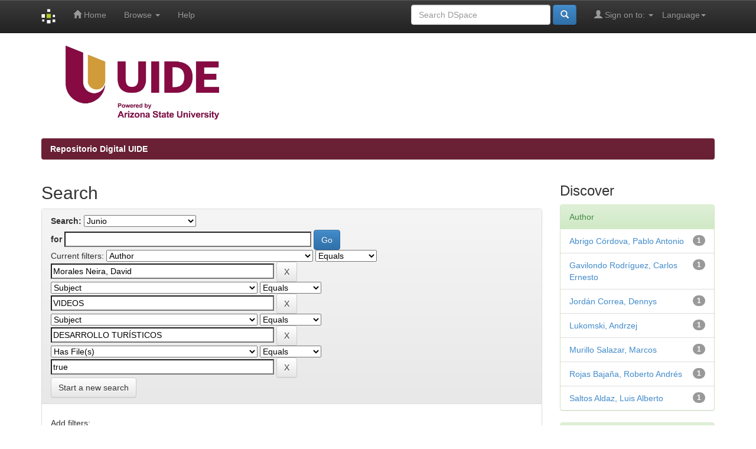

--- FILE ---
content_type: text/html;charset=UTF-8
request_url: https://repositorio.uide.edu.ec/handle/37000/3116/simple-search?query=&sort_by=score&order=desc&rpp=10&filter_field_1=author&filter_type_1=equals&filter_value_1=Morales+Neira%2C+David&filter_field_2=subject&filter_type_2=equals&filter_value_2=VIDEOS&filter_field_3=subject&filter_type_3=equals&filter_value_3=DESARROLLO+TUR%C3%8DSTICOS&etal=0&filtername=has_content_in_original_bundle&filterquery=true&filtertype=equals
body_size: 33506
content:


















<!DOCTYPE html>
<html>
    <head>
        <title>Repositorio Digital UIDE: Search</title>
        <meta http-equiv="Content-Type" content="text/html; charset=UTF-8" />
        <meta name="Generator" content="DSpace 6.4-SNAPSHOT" />
        <meta name="viewport" content="width=device-width, initial-scale=1.0">
        <link rel="shortcut icon" href="/favicon.ico" type="image/x-icon"/>
        <link rel="stylesheet" href="/static/css/jquery-ui-1.10.3.custom/redmond/jquery-ui-1.10.3.custom.css" type="text/css" />
        <link rel="stylesheet" href="/static/css/bootstrap/bootstrap.min.css" type="text/css" />
        <link rel="stylesheet" href="/static/css/bootstrap/bootstrap-theme.min.css" type="text/css" />
        <link rel="stylesheet" href="/static/css/bootstrap/dspace-theme.css" type="text/css" />

        <link rel="search" type="application/opensearchdescription+xml" href="/open-search/description.xml" title="DSpace"/>

        
        <script type='text/javascript' src="/static/js/jquery/jquery-1.10.2.min.js"></script>
        <script type='text/javascript' src='/static/js/jquery/jquery-ui-1.10.3.custom.min.js'></script>
        <script type='text/javascript' src='/static/js/bootstrap/bootstrap.min.js'></script>
        <script type='text/javascript' src='/static/js/holder.js'></script>
        <script type="text/javascript" src="/utils.js"></script>
        <script type="text/javascript" src="/static/js/choice-support.js"> </script>
        


    
    


    
        <script type="text/javascript">
	var jQ = jQuery.noConflict();
	jQ(document).ready(function() {
		jQ( "#spellCheckQuery").click(function(){
			jQ("#query").val(jQ(this).attr('data-spell'));
			jQ("#main-query-submit").click();
		});
		jQ( "#filterquery" )
			.autocomplete({
				source: function( request, response ) {
					jQ.ajax({
						url: "/json/discovery/autocomplete?query=&filter_field_1=author&filter_type_1=equals&filter_value_1=Morales+Neira%2C+David&filter_field_2=subject&filter_type_2=equals&filter_value_2=VIDEOS&filter_field_3=subject&filter_type_3=equals&filter_value_3=DESARROLLO+TUR%C3%8DSTICOS&filter_field_4=has_content_in_original_bundle&filter_type_4=equals&filter_value_4=true",
						dataType: "json",
						cache: false,
						data: {
							auto_idx: jQ("#filtername").val(),
							auto_query: request.term,
							auto_sort: 'count',
							auto_type: jQ("#filtertype").val(),
							location: '37000/3116'	
						},
						success: function( data ) {
							response( jQ.map( data.autocomplete, function( item ) {
								var tmp_val = item.authorityKey;
								if (tmp_val == null || tmp_val == '')
								{
									tmp_val = item.displayedValue;
								}
								return {
									label: item.displayedValue + " (" + item.count + ")",
									value: tmp_val
								};
							}))			
						}
					})
				}
			});
	});
	function validateFilters() {
		return document.getElementById("filterquery").value.length > 0;
	}
</script>
    
    

<!-- HTML5 shim and Respond.js IE8 support of HTML5 elements and media queries -->
<!--[if lt IE 9]>
  <script src="/static/js/html5shiv.js"></script>
  <script src="/static/js/respond.min.js"></script>
<![endif]-->
    </head>

    
    
    <body class="undernavigation">
<a class="sr-only" href="#content">Skip navigation</a>
<header class="navbar navbar-inverse navbar-fixed-top">    
    
            <div class="container">
                

























       <div class="navbar-header">
         <button type="button" class="navbar-toggle" data-toggle="collapse" data-target=".navbar-collapse">
           <span class="icon-bar"></span>
           <span class="icon-bar"></span>
           <span class="icon-bar"></span>
         </button>
         <a class="navbar-brand" href="/"><img height="25" src="/image/dspace-logo-only.png" alt="DSpace logo" /></a>
       </div>
       <nav class="collapse navbar-collapse bs-navbar-collapse" role="navigation">
         <ul class="nav navbar-nav">
           <li class=""><a href="/"><span class="glyphicon glyphicon-home"></span> Home</a></li>
                
           <li class="dropdown">
             <a href="#" class="dropdown-toggle" data-toggle="dropdown">Browse <b class="caret"></b></a>
             <ul class="dropdown-menu">
               <li><a href="/community-list">Communities<br/>&amp;&nbsp;Collections</a></li>
				<li class="divider"></li>
        <li class="dropdown-header">Browse Items by:</li>
				
				
				
				      			<li><a href="/browse?type=title">Title</a></li>
					
				      			<li><a href="/browse?type=author">Author</a></li>
					
				      			<li><a href="/browse?type=advisor">Tutor</a></li>
					
				      			<li><a href="/browse?type=dateissued">Issue Date</a></li>
					
				      			<li><a href="/browse?type=subject">Subject</a></li>
					
				    
				

            </ul>
          </li>
          <li class=""><script type="text/javascript">
<!-- Javascript starts here
document.write('<a href="#" onClick="var popupwin = window.open(\'/help/index.html\',\'dspacepopup\',\'height=600,width=550,resizable,scrollbars\');popupwin.focus();return false;">Help<\/a>');
// -->
</script><noscript><a href="/help/index.html" target="dspacepopup">Help</a></noscript></li>
       </ul>

 
    <div class="nav navbar-nav navbar-right">
	 <ul class="nav navbar-nav navbar-right">
      <li class="dropdown">
       <a href="#" class="dropdown-toggle" data-toggle="dropdown">Language<b class="caret"></b></a>
        <ul class="dropdown-menu">
 
      <li>
        <a onclick="javascript:document.repost.locale.value='en_US';
                  document.repost.submit();" href="http://repositorio.uide.edu.ec/handle/37000/3116/simple-search?locale=en_US">
         English
       </a>
      </li>
 
      <li>
        <a onclick="javascript:document.repost.locale.value='es';
                  document.repost.submit();" href="http://repositorio.uide.edu.ec/handle/37000/3116/simple-search?locale=es">
         español
       </a>
      </li>
 
     </ul>
    </li>
    </ul>
  </div>
 
 
       <div class="nav navbar-nav navbar-right">
		<ul class="nav navbar-nav navbar-right">
         <li class="dropdown">
         
             <a href="#" class="dropdown-toggle" data-toggle="dropdown"><span class="glyphicon glyphicon-user"></span> Sign on to: <b class="caret"></b></a>
	             
             <ul class="dropdown-menu">
               <li><a href="/mydspace">My DSpace</a></li>
               <li><a href="/subscribe">Receive email<br/>updates</a></li>
               <li><a href="/profile">Edit Profile</a></li>

		
             </ul>
           </li>
          </ul>
          
	
	<form method="get" action="/simple-search" class="navbar-form navbar-right">
	    <div class="form-group">
          <input type="text" class="form-control" placeholder="Search&nbsp;DSpace" name="query" id="tequery" size="25"/>
        </div>
        <button type="submit" class="btn btn-primary"><span class="glyphicon glyphicon-search"></span></button>

	</form></div>
    </nav>

            </div>

</header>

<main id="content" role="main">
<div class="container">
    
 <img class="pull-center" src="/image/logo-uide.png" alt="DSpace logo" width="30%" height="30%" border="0">
 </img>

   
</div>
<br/>
                

<div class="container">
    



  

<ol class="breadcrumb btn-success">

  <li><a href="/">Repositorio Digital UIDE</a></li>

</ol>

</div>                



        
<div class="container">

    <div class="row">
    <div class="col-md-9">
	







































    

<h2>Search</h2>

<div class="discovery-search-form panel panel-default">
    
	<div class="discovery-query panel-heading">
    <form action="simple-search" method="get">
        <label for="tlocation">
         	Search:
        </label>
        <select name="location" id="tlocation">

            <option value="/">All of DSpace</option>

            <option value="37000/3096" >
                INNOVA Research Journal
            </option>

            <option value="37000/3097" >
                Volumen 1 (2016)
            </option>

            <option value="37000/3116" selected="selected">
                Junio
            </option>

        </select><br/>
        <label for="query">for</label>
        <input type="text" size="50" id="query" name="query" value=""/>
        <input type="submit" id="main-query-submit" class="btn btn-primary" value="Go" />
                  
        <input type="hidden" value="10" name="rpp" />
        <input type="hidden" value="score" name="sort_by" />
        <input type="hidden" value="desc" name="order" />
                                
		<div class="discovery-search-appliedFilters">
		<span>Current filters:</span>
		
			    <select id="filter_field_1" name="filter_field_1">
				<option value="title">Title</option><option value="author" selected="selected">Author</option><option value="subject">Subject</option><option value="dateIssued">Date Issued</option><option value="has_content_in_original_bundle">Has File(s)</option><option value="original_bundle_filenames">???jsp.search.filter.original_bundle_filenames???</option><option value="original_bundle_descriptions">???jsp.search.filter.original_bundle_descriptions???</option>
				</select>
				<select id="filter_type_1" name="filter_type_1">
				<option value="equals" selected="selected">Equals</option><option value="contains">Contains</option><option value="authority">ID</option><option value="notequals">Not Equals</option><option value="notcontains">Not Contains</option><option value="notauthority">Not ID</option>
				</select>
				<input type="text" id="filter_value_1" name="filter_value_1" value="Morales&#x20;Neira,&#x20;David" size="45"/>
				<input class="btn btn-default" type="submit" id="submit_filter_remove_1" name="submit_filter_remove_1" value="X" />
				<br/>
				
			    <select id="filter_field_2" name="filter_field_2">
				<option value="title">Title</option><option value="author">Author</option><option value="subject" selected="selected">Subject</option><option value="dateIssued">Date Issued</option><option value="has_content_in_original_bundle">Has File(s)</option><option value="original_bundle_filenames">???jsp.search.filter.original_bundle_filenames???</option><option value="original_bundle_descriptions">???jsp.search.filter.original_bundle_descriptions???</option>
				</select>
				<select id="filter_type_2" name="filter_type_2">
				<option value="equals" selected="selected">Equals</option><option value="contains">Contains</option><option value="authority">ID</option><option value="notequals">Not Equals</option><option value="notcontains">Not Contains</option><option value="notauthority">Not ID</option>
				</select>
				<input type="text" id="filter_value_2" name="filter_value_2" value="VIDEOS" size="45"/>
				<input class="btn btn-default" type="submit" id="submit_filter_remove_2" name="submit_filter_remove_2" value="X" />
				<br/>
				
			    <select id="filter_field_3" name="filter_field_3">
				<option value="title">Title</option><option value="author">Author</option><option value="subject" selected="selected">Subject</option><option value="dateIssued">Date Issued</option><option value="has_content_in_original_bundle">Has File(s)</option><option value="original_bundle_filenames">???jsp.search.filter.original_bundle_filenames???</option><option value="original_bundle_descriptions">???jsp.search.filter.original_bundle_descriptions???</option>
				</select>
				<select id="filter_type_3" name="filter_type_3">
				<option value="equals" selected="selected">Equals</option><option value="contains">Contains</option><option value="authority">ID</option><option value="notequals">Not Equals</option><option value="notcontains">Not Contains</option><option value="notauthority">Not ID</option>
				</select>
				<input type="text" id="filter_value_3" name="filter_value_3" value="DESARROLLO&#x20;TURÍSTICOS" size="45"/>
				<input class="btn btn-default" type="submit" id="submit_filter_remove_3" name="submit_filter_remove_3" value="X" />
				<br/>
				
			    <select id="filter_field_4" name="filter_field_4">
				<option value="title">Title</option><option value="author">Author</option><option value="subject">Subject</option><option value="dateIssued">Date Issued</option><option value="has_content_in_original_bundle" selected="selected">Has File(s)</option><option value="original_bundle_filenames">???jsp.search.filter.original_bundle_filenames???</option><option value="original_bundle_descriptions">???jsp.search.filter.original_bundle_descriptions???</option>
				</select>
				<select id="filter_type_4" name="filter_type_4">
				<option value="equals" selected="selected">Equals</option><option value="contains">Contains</option><option value="authority">ID</option><option value="notequals">Not Equals</option><option value="notcontains">Not Contains</option><option value="notauthority">Not ID</option>
				</select>
				<input type="text" id="filter_value_4" name="filter_value_4" value="true" size="45"/>
				<input class="btn btn-default" type="submit" id="submit_filter_remove_4" name="submit_filter_remove_4" value="X" />
				<br/>
				
		</div>

<a class="btn btn-default" href="/simple-search">Start a new search</a>	
		</form>
		</div>

		<div class="discovery-search-filters panel-body">
		<h5>Add filters:</h5>
		<p class="discovery-search-filters-hint">Use filters to refine the search results.</p>
		<form action="simple-search" method="get">
		<input type="hidden" value="37000&#x2F;3116" name="location" />
		<input type="hidden" value="" name="query" />
		
				    <input type="hidden" id="filter_field_1" name="filter_field_1" value="author" />
					<input type="hidden" id="filter_type_1" name="filter_type_1" value="equals" />
					<input type="hidden" id="filter_value_1" name="filter_value_1" value="Morales&#x20;Neira,&#x20;David" />
					
				    <input type="hidden" id="filter_field_2" name="filter_field_2" value="subject" />
					<input type="hidden" id="filter_type_2" name="filter_type_2" value="equals" />
					<input type="hidden" id="filter_value_2" name="filter_value_2" value="VIDEOS" />
					
				    <input type="hidden" id="filter_field_3" name="filter_field_3" value="subject" />
					<input type="hidden" id="filter_type_3" name="filter_type_3" value="equals" />
					<input type="hidden" id="filter_value_3" name="filter_value_3" value="DESARROLLO&#x20;TURÍSTICOS" />
					
				    <input type="hidden" id="filter_field_4" name="filter_field_4" value="has_content_in_original_bundle" />
					<input type="hidden" id="filter_type_4" name="filter_type_4" value="equals" />
					<input type="hidden" id="filter_value_4" name="filter_value_4" value="true" />
					
		<select id="filtername" name="filtername">
		<option value="title">Title</option><option value="author">Author</option><option value="subject">Subject</option><option value="dateIssued">Date Issued</option><option value="has_content_in_original_bundle">Has File(s)</option><option value="original_bundle_filenames">???jsp.search.filter.original_bundle_filenames???</option><option value="original_bundle_descriptions">???jsp.search.filter.original_bundle_descriptions???</option>
		</select>
		<select id="filtertype" name="filtertype">
		<option value="equals">Equals</option><option value="contains">Contains</option><option value="authority">ID</option><option value="notequals">Not Equals</option><option value="notcontains">Not Contains</option><option value="notauthority">Not ID</option>
		</select>
		<input type="text" id="filterquery" name="filterquery" size="45" required="required" />
		<input type="hidden" value="10" name="rpp" />
		<input type="hidden" value="score" name="sort_by" />
		<input type="hidden" value="desc" name="order" />
		<input class="btn btn-default" type="submit" value="Add" onclick="return validateFilters()" />
		</form>
		</div>        

        
   <div class="discovery-pagination-controls panel-footer">
   <form action="simple-search" method="get">
   <input type="hidden" value="37000&#x2F;3116" name="location" />
   <input type="hidden" value="" name="query" />
	
				    <input type="hidden" id="filter_field_1" name="filter_field_1" value="author" />
					<input type="hidden" id="filter_type_1" name="filter_type_1" value="equals" />
					<input type="hidden" id="filter_value_1" name="filter_value_1" value="Morales&#x20;Neira,&#x20;David" />
					
				    <input type="hidden" id="filter_field_2" name="filter_field_2" value="subject" />
					<input type="hidden" id="filter_type_2" name="filter_type_2" value="equals" />
					<input type="hidden" id="filter_value_2" name="filter_value_2" value="VIDEOS" />
					
				    <input type="hidden" id="filter_field_3" name="filter_field_3" value="subject" />
					<input type="hidden" id="filter_type_3" name="filter_type_3" value="equals" />
					<input type="hidden" id="filter_value_3" name="filter_value_3" value="DESARROLLO&#x20;TURÍSTICOS" />
					
				    <input type="hidden" id="filter_field_4" name="filter_field_4" value="has_content_in_original_bundle" />
					<input type="hidden" id="filter_type_4" name="filter_type_4" value="equals" />
					<input type="hidden" id="filter_value_4" name="filter_value_4" value="true" />
						
           <label for="rpp">Results/Page</label>
           <select name="rpp" id="rpp">

                   <option value="5" >5</option>

                   <option value="10" selected="selected">10</option>

                   <option value="15" >15</option>

                   <option value="20" >20</option>

                   <option value="25" >25</option>

                   <option value="30" >30</option>

                   <option value="35" >35</option>

                   <option value="40" >40</option>

                   <option value="45" >45</option>

                   <option value="50" >50</option>

                   <option value="55" >55</option>

                   <option value="60" >60</option>

                   <option value="65" >65</option>

                   <option value="70" >70</option>

                   <option value="75" >75</option>

                   <option value="80" >80</option>

                   <option value="85" >85</option>

                   <option value="90" >90</option>

                   <option value="95" >95</option>

                   <option value="100" >100</option>

           </select>
           &nbsp;|&nbsp;

               <label for="sort_by">Sort items by</label>
               <select name="sort_by" id="sort_by">
                   <option value="score">Relevance</option>
 <option value="dc.title_sort" >Title</option> <option value="dc.date.issued_dt" >Issue Date</option>
               </select>

           <label for="order">In order</label>
           <select name="order" id="order">
               <option value="ASC" >Ascending</option>
               <option value="DESC" selected="selected">Descending</option>
           </select>
           <label for="etal">Authors/record</label>
           <select name="etal" id="etal">

               <option value="0" selected="selected">All</option>
<option value="1" >1</option>
                       <option value="5" >5</option>

                       <option value="10" >10</option>

                       <option value="15" >15</option>

                       <option value="20" >20</option>

                       <option value="25" >25</option>

                       <option value="30" >30</option>

                       <option value="35" >35</option>

                       <option value="40" >40</option>

                       <option value="45" >45</option>

                       <option value="50" >50</option>

           </select>
           <input class="btn btn-default" type="submit" name="submit_search" value="Update" />


</form>
   </div>
</div>   

<hr/>
<div class="discovery-result-pagination row container">

    
	<div class="alert alert-info">Results 1-1 of 1 (Search time: 0.002 seconds).</div>
    <ul class="pagination pull-right">
	<li class="disabled"><span>previous</span></li>
	
	<li class="active"><span>1</span></li>

	<li class="disabled"><span>next</span></li>
	</ul>
<!-- give a content to the div -->
</div>
<div class="discovery-result-results">





    <div class="panel panel-info">
    <div class="panel-heading">Item hits:</div>
    <table align="center" class="table" summary="This table browses all dspace content">
<tr>
<th id="t1" class="oddRowEvenCol">Issue Date</th><th id="t2" class="oddRowOddCol">Title</th><th id="t3" class="oddRowEvenCol">Author(s)</th><th id="t4" class="oddRowOddCol">Tutor</th></tr><tr><td headers="t1" nowrap="nowrap" align="right">6-Jun-2016</td><td headers="t2" ><a href="/handle/37000/3296">INNOVA&#x20;Research&#x20;Journal</a></td><td headers="t3" ><em>Gavilondo&#x20;Rodríguez,&#x20;Carlos&#x20;Ernesto; Jordán&#x20;Correa,&#x20;Dennys; Abrigo&#x20;Córdova,&#x20;Pablo&#x20;Antonio; Lukomski,&#x20;Andrzej; Saltos&#x20;Aldaz,&#x20;Luis&#x20;Alberto; Morales&#x20;Neira,&#x20;David; Rojas&#x20;Bajaña,&#x20;Roberto&#x20;Andrés; Murillo&#x20;Salazar,&#x20;Marcos</em></td><td headers="t4" >-</td></tr>
</table>

    </div>

</div>
















            

	</div>
	<div class="col-md-3">
                    


<h3 class="facets">Discover</h3>
<div id="facets" class="facetsBox">

<div id="facet_author" class="panel panel-success">
	    <div class="panel-heading">Author</div>
	    <ul class="list-group"><li class="list-group-item"><span class="badge">1</span> <a href="/handle/37000/3116/simple-search?query=&amp;sort_by=score&amp;order=desc&amp;rpp=10&amp;filter_field_1=author&amp;filter_type_1=equals&amp;filter_value_1=Morales+Neira%2C+David&amp;filter_field_2=subject&amp;filter_type_2=equals&amp;filter_value_2=VIDEOS&amp;filter_field_3=subject&amp;filter_type_3=equals&amp;filter_value_3=DESARROLLO+TUR%C3%8DSTICOS&amp;filter_field_4=has_content_in_original_bundle&amp;filter_type_4=equals&amp;filter_value_4=true&amp;etal=0&amp;filtername=author&amp;filterquery=Abrigo+C%C3%B3rdova%2C+Pablo+Antonio&amp;filtertype=equals"
                title="Filter by Abrigo Córdova, Pablo Antonio">
                Abrigo Córdova, Pablo Antonio</a></li><li class="list-group-item"><span class="badge">1</span> <a href="/handle/37000/3116/simple-search?query=&amp;sort_by=score&amp;order=desc&amp;rpp=10&amp;filter_field_1=author&amp;filter_type_1=equals&amp;filter_value_1=Morales+Neira%2C+David&amp;filter_field_2=subject&amp;filter_type_2=equals&amp;filter_value_2=VIDEOS&amp;filter_field_3=subject&amp;filter_type_3=equals&amp;filter_value_3=DESARROLLO+TUR%C3%8DSTICOS&amp;filter_field_4=has_content_in_original_bundle&amp;filter_type_4=equals&amp;filter_value_4=true&amp;etal=0&amp;filtername=author&amp;filterquery=Gavilondo+Rodr%C3%ADguez%2C+Carlos+Ernesto&amp;filtertype=equals"
                title="Filter by Gavilondo Rodríguez, Carlos Ernesto">
                Gavilondo Rodríguez, Carlos Ernesto</a></li><li class="list-group-item"><span class="badge">1</span> <a href="/handle/37000/3116/simple-search?query=&amp;sort_by=score&amp;order=desc&amp;rpp=10&amp;filter_field_1=author&amp;filter_type_1=equals&amp;filter_value_1=Morales+Neira%2C+David&amp;filter_field_2=subject&amp;filter_type_2=equals&amp;filter_value_2=VIDEOS&amp;filter_field_3=subject&amp;filter_type_3=equals&amp;filter_value_3=DESARROLLO+TUR%C3%8DSTICOS&amp;filter_field_4=has_content_in_original_bundle&amp;filter_type_4=equals&amp;filter_value_4=true&amp;etal=0&amp;filtername=author&amp;filterquery=Jord%C3%A1n+Correa%2C+Dennys&amp;filtertype=equals"
                title="Filter by Jordán Correa, Dennys">
                Jordán Correa, Dennys</a></li><li class="list-group-item"><span class="badge">1</span> <a href="/handle/37000/3116/simple-search?query=&amp;sort_by=score&amp;order=desc&amp;rpp=10&amp;filter_field_1=author&amp;filter_type_1=equals&amp;filter_value_1=Morales+Neira%2C+David&amp;filter_field_2=subject&amp;filter_type_2=equals&amp;filter_value_2=VIDEOS&amp;filter_field_3=subject&amp;filter_type_3=equals&amp;filter_value_3=DESARROLLO+TUR%C3%8DSTICOS&amp;filter_field_4=has_content_in_original_bundle&amp;filter_type_4=equals&amp;filter_value_4=true&amp;etal=0&amp;filtername=author&amp;filterquery=Lukomski%2C+Andrzej&amp;filtertype=equals"
                title="Filter by Lukomski, Andrzej">
                Lukomski, Andrzej</a></li><li class="list-group-item"><span class="badge">1</span> <a href="/handle/37000/3116/simple-search?query=&amp;sort_by=score&amp;order=desc&amp;rpp=10&amp;filter_field_1=author&amp;filter_type_1=equals&amp;filter_value_1=Morales+Neira%2C+David&amp;filter_field_2=subject&amp;filter_type_2=equals&amp;filter_value_2=VIDEOS&amp;filter_field_3=subject&amp;filter_type_3=equals&amp;filter_value_3=DESARROLLO+TUR%C3%8DSTICOS&amp;filter_field_4=has_content_in_original_bundle&amp;filter_type_4=equals&amp;filter_value_4=true&amp;etal=0&amp;filtername=author&amp;filterquery=Murillo+Salazar%2C+Marcos&amp;filtertype=equals"
                title="Filter by Murillo Salazar, Marcos">
                Murillo Salazar, Marcos</a></li><li class="list-group-item"><span class="badge">1</span> <a href="/handle/37000/3116/simple-search?query=&amp;sort_by=score&amp;order=desc&amp;rpp=10&amp;filter_field_1=author&amp;filter_type_1=equals&amp;filter_value_1=Morales+Neira%2C+David&amp;filter_field_2=subject&amp;filter_type_2=equals&amp;filter_value_2=VIDEOS&amp;filter_field_3=subject&amp;filter_type_3=equals&amp;filter_value_3=DESARROLLO+TUR%C3%8DSTICOS&amp;filter_field_4=has_content_in_original_bundle&amp;filter_type_4=equals&amp;filter_value_4=true&amp;etal=0&amp;filtername=author&amp;filterquery=Rojas+Baja%C3%B1a%2C+Roberto+Andr%C3%A9s&amp;filtertype=equals"
                title="Filter by Rojas Bajaña, Roberto Andrés">
                Rojas Bajaña, Roberto Andrés</a></li><li class="list-group-item"><span class="badge">1</span> <a href="/handle/37000/3116/simple-search?query=&amp;sort_by=score&amp;order=desc&amp;rpp=10&amp;filter_field_1=author&amp;filter_type_1=equals&amp;filter_value_1=Morales+Neira%2C+David&amp;filter_field_2=subject&amp;filter_type_2=equals&amp;filter_value_2=VIDEOS&amp;filter_field_3=subject&amp;filter_type_3=equals&amp;filter_value_3=DESARROLLO+TUR%C3%8DSTICOS&amp;filter_field_4=has_content_in_original_bundle&amp;filter_type_4=equals&amp;filter_value_4=true&amp;etal=0&amp;filtername=author&amp;filterquery=Saltos+Aldaz%2C+Luis+Alberto&amp;filtertype=equals"
                title="Filter by Saltos Aldaz, Luis Alberto">
                Saltos Aldaz, Luis Alberto</a></li></ul></div><div id="facet_subject" class="panel panel-success">
	    <div class="panel-heading">Subject</div>
	    <ul class="list-group"><li class="list-group-item"><span class="badge">1</span> <a href="/handle/37000/3116/simple-search?query=&amp;sort_by=score&amp;order=desc&amp;rpp=10&amp;filter_field_1=author&amp;filter_type_1=equals&amp;filter_value_1=Morales+Neira%2C+David&amp;filter_field_2=subject&amp;filter_type_2=equals&amp;filter_value_2=VIDEOS&amp;filter_field_3=subject&amp;filter_type_3=equals&amp;filter_value_3=DESARROLLO+TUR%C3%8DSTICOS&amp;filter_field_4=has_content_in_original_bundle&amp;filter_type_4=equals&amp;filter_value_4=true&amp;etal=0&amp;filtername=subject&amp;filterquery=APRENDIZAJE&amp;filtertype=equals"
                title="Filter by APRENDIZAJE">
                APRENDIZAJE</a></li><li class="list-group-item"><span class="badge">1</span> <a href="/handle/37000/3116/simple-search?query=&amp;sort_by=score&amp;order=desc&amp;rpp=10&amp;filter_field_1=author&amp;filter_type_1=equals&amp;filter_value_1=Morales+Neira%2C+David&amp;filter_field_2=subject&amp;filter_type_2=equals&amp;filter_value_2=VIDEOS&amp;filter_field_3=subject&amp;filter_type_3=equals&amp;filter_value_3=DESARROLLO+TUR%C3%8DSTICOS&amp;filter_field_4=has_content_in_original_bundle&amp;filter_type_4=equals&amp;filter_value_4=true&amp;etal=0&amp;filtername=subject&amp;filterquery=COMUNICACI%C3%93N&amp;filtertype=equals"
                title="Filter by COMUNICACIÓN">
                COMUNICACIÓN</a></li><li class="list-group-item"><span class="badge">1</span> <a href="/handle/37000/3116/simple-search?query=&amp;sort_by=score&amp;order=desc&amp;rpp=10&amp;filter_field_1=author&amp;filter_type_1=equals&amp;filter_value_1=Morales+Neira%2C+David&amp;filter_field_2=subject&amp;filter_type_2=equals&amp;filter_value_2=VIDEOS&amp;filter_field_3=subject&amp;filter_type_3=equals&amp;filter_value_3=DESARROLLO+TUR%C3%8DSTICOS&amp;filter_field_4=has_content_in_original_bundle&amp;filter_type_4=equals&amp;filter_value_4=true&amp;etal=0&amp;filtername=subject&amp;filterquery=FORMACI%C3%93N+INTEGRAL&amp;filtertype=equals"
                title="Filter by FORMACIÓN INTEGRAL">
                FORMACIÓN INTEGRAL</a></li><li class="list-group-item"><span class="badge">1</span> <a href="/handle/37000/3116/simple-search?query=&amp;sort_by=score&amp;order=desc&amp;rpp=10&amp;filter_field_1=author&amp;filter_type_1=equals&amp;filter_value_1=Morales+Neira%2C+David&amp;filter_field_2=subject&amp;filter_type_2=equals&amp;filter_value_2=VIDEOS&amp;filter_field_3=subject&amp;filter_type_3=equals&amp;filter_value_3=DESARROLLO+TUR%C3%8DSTICOS&amp;filter_field_4=has_content_in_original_bundle&amp;filter_type_4=equals&amp;filter_value_4=true&amp;etal=0&amp;filtername=subject&amp;filterquery=PEDAGOG%C3%8DA&amp;filtertype=equals"
                title="Filter by PEDAGOGÍA">
                PEDAGOGÍA</a></li><li class="list-group-item"><span class="badge">1</span> <a href="/handle/37000/3116/simple-search?query=&amp;sort_by=score&amp;order=desc&amp;rpp=10&amp;filter_field_1=author&amp;filter_type_1=equals&amp;filter_value_1=Morales+Neira%2C+David&amp;filter_field_2=subject&amp;filter_type_2=equals&amp;filter_value_2=VIDEOS&amp;filter_field_3=subject&amp;filter_type_3=equals&amp;filter_value_3=DESARROLLO+TUR%C3%8DSTICOS&amp;filter_field_4=has_content_in_original_bundle&amp;filter_type_4=equals&amp;filter_value_4=true&amp;etal=0&amp;filtername=subject&amp;filterquery=PLAN+NACIONAL+DEL+BUEN+VIVIR&amp;filtertype=equals"
                title="Filter by PLAN NACIONAL DEL BUEN VIVIR">
                PLAN NACIONAL DEL BUEN VIVIR</a></li><li class="list-group-item"><span class="badge">1</span> <a href="/handle/37000/3116/simple-search?query=&amp;sort_by=score&amp;order=desc&amp;rpp=10&amp;filter_field_1=author&amp;filter_type_1=equals&amp;filter_value_1=Morales+Neira%2C+David&amp;filter_field_2=subject&amp;filter_type_2=equals&amp;filter_value_2=VIDEOS&amp;filter_field_3=subject&amp;filter_type_3=equals&amp;filter_value_3=DESARROLLO+TUR%C3%8DSTICOS&amp;filter_field_4=has_content_in_original_bundle&amp;filter_type_4=equals&amp;filter_value_4=true&amp;etal=0&amp;filtername=subject&amp;filterquery=PRODUCCI%C3%93N+AUDIOVISUAL&amp;filtertype=equals"
                title="Filter by PRODUCCIÓN AUDIOVISUAL">
                PRODUCCIÓN AUDIOVISUAL</a></li></ul></div><div id="facet_dateIssued" class="panel panel-success">
	    <div class="panel-heading">Date issued</div>
	    <ul class="list-group"><li class="list-group-item"><span class="badge">1</span> <a href="/handle/37000/3116/simple-search?query=&amp;sort_by=score&amp;order=desc&amp;rpp=10&amp;filter_field_1=author&amp;filter_type_1=equals&amp;filter_value_1=Morales+Neira%2C+David&amp;filter_field_2=subject&amp;filter_type_2=equals&amp;filter_value_2=VIDEOS&amp;filter_field_3=subject&amp;filter_type_3=equals&amp;filter_value_3=DESARROLLO+TUR%C3%8DSTICOS&amp;filter_field_4=has_content_in_original_bundle&amp;filter_type_4=equals&amp;filter_value_4=true&amp;etal=0&amp;filtername=dateIssued&amp;filterquery=2016&amp;filtertype=equals"
                title="Filter by 2016">
                2016</a></li></ul></div>

</div>


    </div>
    </div>       

</div>
</main>

<footer class="navbar navbar-inverse navbar-bottom">
    <!--inicio del pie -->
    <div class="container">
        <div class="row">
            <table class="table table-responsive">
                <tbody><tr align="center">
                        <td align="right">
                            <a href="http://rraae.org.ec/">
                                <img src="/image/logorrae.png" style="border:10;width:45%;height:60%;" alt="Red de Repositorios de Aceso Abierto del Ecuador">
                            </a>
                        </td><td align="left">

                            <p class="text-muted">Repositorio integrado a la Red de Repositorios de Acceso Abierto del Ecuador - RRAAE
                            </p>
                        </td>


                    </tr>
                </tbody></table>
        </div>
    </div>

    <!--fin del pie-->
    <div id="designedby" class="container text-muted">
        Theme by <a href="http://www.cineca.it"><img src="/image/logo-cineca-small.png" alt="Logo CINECA"></a>
        <div id="footer_feedback" class="pull-right">
            <p class="text-muted"><a target="_blank" href="http://www.dspace.org/">DSpace Software</a> Copyright&nbsp;©&nbsp;2002-2013&nbsp; <a target="_blank" href="http://www.duraspace.org/">Duraspace</a>&nbsp;-
                <a target="_blank" href="/feedback">Feedback</a>
                <a href="/htmlmap"></a></p>
        </div>
    </div>
</footer>



    </body>
</html>

